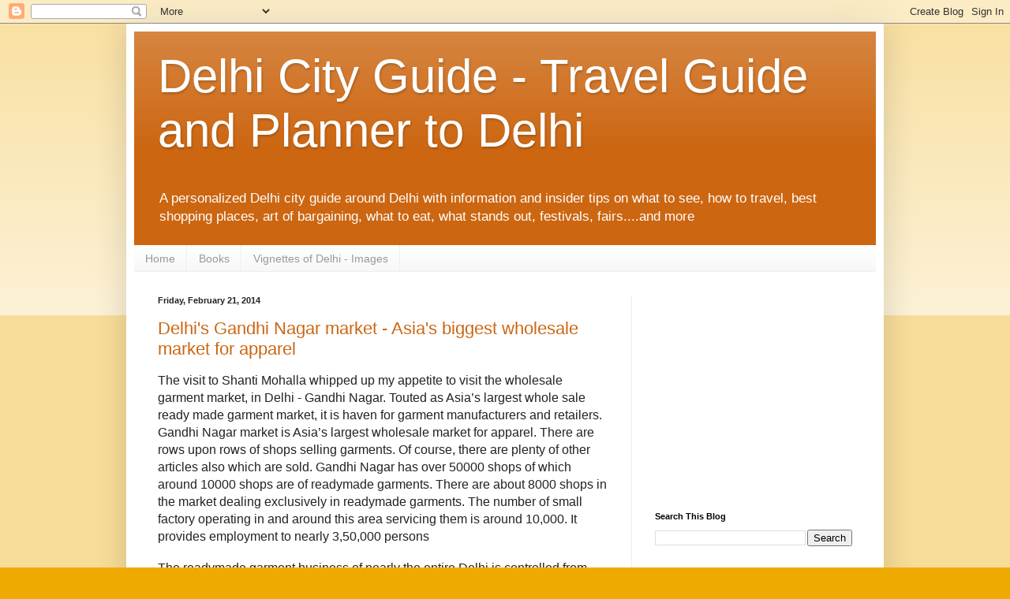

--- FILE ---
content_type: text/html; charset=utf-8
request_url: https://www.google.com/recaptcha/api2/aframe
body_size: 267
content:
<!DOCTYPE HTML><html><head><meta http-equiv="content-type" content="text/html; charset=UTF-8"></head><body><script nonce="zSRD-eIYRX8ygU3uIQXgcg">/** Anti-fraud and anti-abuse applications only. See google.com/recaptcha */ try{var clients={'sodar':'https://pagead2.googlesyndication.com/pagead/sodar?'};window.addEventListener("message",function(a){try{if(a.source===window.parent){var b=JSON.parse(a.data);var c=clients[b['id']];if(c){var d=document.createElement('img');d.src=c+b['params']+'&rc='+(localStorage.getItem("rc::a")?sessionStorage.getItem("rc::b"):"");window.document.body.appendChild(d);sessionStorage.setItem("rc::e",parseInt(sessionStorage.getItem("rc::e")||0)+1);localStorage.setItem("rc::h",'1768392842852');}}}catch(b){}});window.parent.postMessage("_grecaptcha_ready", "*");}catch(b){}</script></body></html>